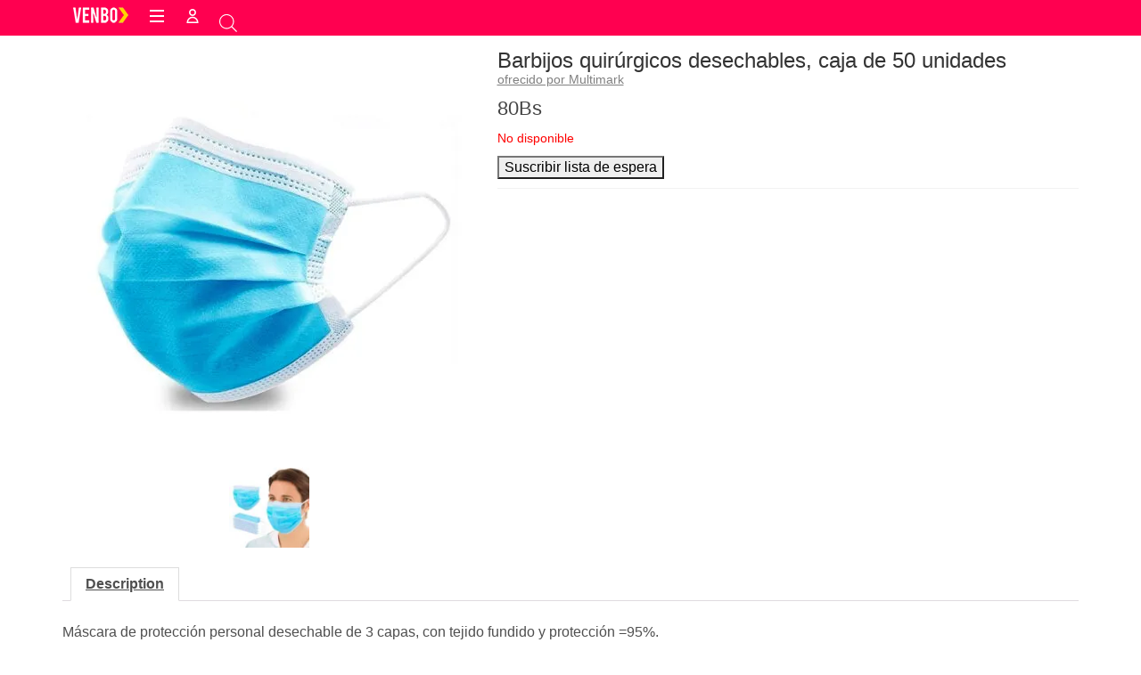

--- FILE ---
content_type: text/html; charset=UTF-8
request_url: https://venbo.shop/productos/barbijos-quirurgicos-desechables-caja-de-50-unidades/
body_size: 31612
content:
<!DOCTYPE html><html class="no-js" lang="es" itemscope="itemscope" itemtype="https://schema.org/WebPage"><head><meta charset="UTF-8"><meta name="viewport" content="width=device-width, initial-scale=1.0"><meta http-equiv="X-UA-Compatible" content="IE=edge"><title>Barbijos quirúrgicos desechables, caja de 50 unidades [Multimark] • Compra en VENBO.shop</title> <script type="text/javascript" src="[data-uri]" defer></script> <script type="text/javascript" src="[data-uri]" defer></script> <script src="[data-uri]" defer></script> <script src="[data-uri]" defer></script> <script src="[data-uri]" defer></script> <script src="[data-uri]" defer></script> <link rel="canonical" href="https://venbo.shop/productos/barbijos-quirurgicos-desechables-caja-de-50-unidades/" /><meta name="description" content="Máscara de protección personal desechable de 3 capas, con tejido fundido y protección =95%. Fabricado según normativas GB / T32610-2016 standard." /><meta name="theme-color" content="#ff0050" /><meta property="og:type" content="product" /><meta property="og:locale" content="es_ES" /><meta property="og:site_name" content="Compra en VENBO.shop" /><meta property="og:title" content="Barbijos quirúrgicos desechables, caja de 50 unidades [Multimark] • Compra en VENBO.shop" /><meta property="og:description" content="Máscara de protección personal desechable de 3 capas, con tejido fundido y protección =95%. Fabricado según normativas GB / T32610-2016 standard. Caja con 50 unidades." /><meta property="og:url" content="https://venbo.shop/productos/barbijos-quirurgicos-desechables-caja-de-50-unidades/" /><meta property="og:image" content="https://venbo.shop/wp-content/uploads/2021/02/barbijoquirurgico_2102_1.jpg" /><meta property="og:image:width" content="600" /><meta property="og:image:height" content="600" /><meta property="og:image" content="https://venbo.shop/wp-content/uploads/2021/02/barbijoquirurgico_2102_2.jpg" /><meta property="og:image:width" content="1000" /><meta property="og:image:height" content="1000" /><meta name="twitter:card" content="summary_large_image" /><meta name="twitter:site" content="@venboco" /><meta name="twitter:title" content="Barbijos quirúrgicos desechables, caja de 50 unidades [Multimark] • Compra en VENBO.shop" /><meta name="twitter:description" content="Máscara de protección personal desechable de 3 capas, con tejido fundido y protección =95%. Fabricado según normativas GB / T32610-2016 standard. Caja con 50 unidades." /><meta name="twitter:image" content="https://venbo.shop/wp-content/uploads/2021/02/barbijoquirurgico_2102_1.jpg" /><meta name="google-site-verification" content="X7taj9AfaMFl0ENrH9c3asdPx2GchSZF1wCzngAwHic" /> <script type="application/ld+json">{"@context":"https://schema.org","@graph":[{"@type":"WebSite","@id":"https://venbo.shop/#/schema/WebSite","url":"https://venbo.shop/","name":"Compra en VENBO.shop","alternateName":"VENBO","description":"Compras en línea seguras en Bolivia","inLanguage":"es","potentialAction":{"@type":"SearchAction","target":{"@type":"EntryPoint","urlTemplate":"https://venbo.shop/search/{search_term_string}/"},"query-input":"required name=search_term_string"},"publisher":{"@type":"Organization","@id":"https://venbo.shop/#/schema/Organization","name":"VENBO","url":"https://venbo.shop/","sameAs":["https://www.facebook.com/venboco/","https://twitter.com/venboco/","https://www.instagram.com/venboco/","https://linkedin.com/company/venboco/"],"logo":{"@type":"ImageObject","url":"https://venbo.shop/wp-content/uploads/2019/11/Logo_VenboMails_1911_1.png","contentUrl":"https://venbo.shop/wp-content/uploads/2019/11/Logo_VenboMails_1911_1.png","width":266,"height":80}}},{"@type":"WebPage","@id":"https://venbo.shop/productos/barbijos-quirurgicos-desechables-caja-de-50-unidades/","url":"https://venbo.shop/productos/barbijos-quirurgicos-desechables-caja-de-50-unidades/","name":"Barbijos quirúrgicos desechables, caja de 50 unidades [Multimark] • Compra en VENBO.shop","description":"Máscara de protección personal desechable de 3 capas, con tejido fundido y protección =95%. Fabricado según normativas GB / T32610-2016 standard.","inLanguage":"es","isPartOf":{"@id":"https://venbo.shop/#/schema/WebSite"},"breadcrumb":{"@type":"BreadcrumbList","@id":"https://venbo.shop/#/schema/BreadcrumbList","itemListElement":[{"@type":"ListItem","position":1,"item":"https://venbo.shop/","name":"Compra en VENBO.shop"},{"@type":"ListItem","position":2,"item":"https://venbo.shop/productos/","name":"Shop"},{"@type":"ListItem","position":3,"item":"https://venbo.shop/cat-producto/catdefault/","name":"0-Funciones especiales"},{"@type":"ListItem","position":4,"item":"https://venbo.shop/cat-producto/catdefault/logistica/","name":"Logística"},{"@type":"ListItem","position":5,"item":"https://venbo.shop/cat-producto/catdefault/logistica/localdelivery_scz/","name":"ENVÍO LOCAL SANTA CRUZ"},{"@type":"ListItem","position":6,"name":"Barbijos quirúrgicos desechables, caja de 50 unidades [Multimark]"}]},"potentialAction":{"@type":"ReadAction","target":"https://venbo.shop/productos/barbijos-quirurgicos-desechables-caja-de-50-unidades/"},"datePublished":"2021-02-02T17:38:19+00:00","dateModified":"2024-12-14T14:52:07+00:00"}]}</script> <link rel='dns-prefetch' href='//stats.wp.com' /><link rel='dns-prefetch' href='//www.googletagmanager.com' /><link rel="alternate" type="application/rss+xml" title="VENBO.shop &raquo; Feed" href="https://venbo.shop/feed/" /><link rel="alternate" type="application/rss+xml" title="VENBO.shop &raquo; Feed de los comentarios" href="https://venbo.shop/comments/feed/" /><link rel="alternate" type="application/rss+xml" title="VENBO.shop &raquo; Comentario Barbijos quirúrgicos desechables, caja de 50 unidades del feed" href="https://venbo.shop/productos/barbijos-quirurgicos-desechables-caja-de-50-unidades/feed/" /><style id="litespeed-ccss">:root{--wp-admin-theme-color:#3858e9;--wp-admin-theme-color--rgb:56,88,233;--wp-admin-theme-color-darker-10:#2145e6;--wp-admin-theme-color-darker-10--rgb:33,69,230;--wp-admin-theme-color-darker-20:#183ad6;--wp-admin-theme-color-darker-20--rgb:24,58,214;--wp-admin-border-width-focus:2px}:host,:root{--fa-font-brands:normal 400 1em/1 "Font Awesome 6 Brands"}:host,:root{--fa-font-regular:normal 400 1em/1 "Font Awesome 6 Free"}:host,:root{--fa-font-solid:normal 900 1em/1 "Font Awesome 6 Free"}.visuallyhidden{overflow:hidden;clip:rect(0 0 0 0);position:absolute;width:1px;height:1px;margin:-1px;padding:0;border:0}ul{box-sizing:border-box}.entry-content{counter-reset:footnotes}:root{--wp--preset--font-size--normal:16px;--wp--preset--font-size--huge:42px}.screen-reader-text{border:0;clip-path:inset(50%);height:1px;margin:-1px;overflow:hidden;padding:0;position:absolute;width:1px;word-wrap:normal!important}:root{--wp--preset--aspect-ratio--square:1;--wp--preset--aspect-ratio--4-3:4/3;--wp--preset--aspect-ratio--3-4:3/4;--wp--preset--aspect-ratio--3-2:3/2;--wp--preset--aspect-ratio--2-3:2/3;--wp--preset--aspect-ratio--16-9:16/9;--wp--preset--aspect-ratio--9-16:9/16;--wp--preset--color--black:#000;--wp--preset--color--cyan-bluish-gray:#abb8c3;--wp--preset--color--white:#fff;--wp--preset--color--pale-pink:#f78da7;--wp--preset--color--vivid-red:#cf2e2e;--wp--preset--color--luminous-vivid-orange:#ff6900;--wp--preset--color--luminous-vivid-amber:#fcb900;--wp--preset--color--light-green-cyan:#7bdcb5;--wp--preset--color--vivid-green-cyan:#00d084;--wp--preset--color--pale-cyan-blue:#8ed1fc;--wp--preset--color--vivid-cyan-blue:#0693e3;--wp--preset--color--vivid-purple:#9b51e0;--wp--preset--color--virtue-primary:#FF0050;--wp--preset--color--virtue-primary-light:#000000;--wp--preset--color--very-light-gray:#eee;--wp--preset--color--very-dark-gray:#444;--wp--preset--gradient--vivid-cyan-blue-to-vivid-purple:linear-gradient(135deg,rgba(6,147,227,1) 0%,rgb(155,81,224) 100%);--wp--preset--gradient--light-green-cyan-to-vivid-green-cyan:linear-gradient(135deg,rgb(122,220,180) 0%,rgb(0,208,130) 100%);--wp--preset--gradient--luminous-vivid-amber-to-luminous-vivid-orange:linear-gradient(135deg,rgba(252,185,0,1) 0%,rgba(255,105,0,1) 100%);--wp--preset--gradient--luminous-vivid-orange-to-vivid-red:linear-gradient(135deg,rgba(255,105,0,1) 0%,rgb(207,46,46) 100%);--wp--preset--gradient--very-light-gray-to-cyan-bluish-gray:linear-gradient(135deg,rgb(238,238,238) 0%,rgb(169,184,195) 100%);--wp--preset--gradient--cool-to-warm-spectrum:linear-gradient(135deg,rgb(74,234,220) 0%,rgb(151,120,209) 20%,rgb(207,42,186) 40%,rgb(238,44,130) 60%,rgb(251,105,98) 80%,rgb(254,248,76) 100%);--wp--preset--gradient--blush-light-purple:linear-gradient(135deg,rgb(255,206,236) 0%,rgb(152,150,240) 100%);--wp--preset--gradient--blush-bordeaux:linear-gradient(135deg,rgb(254,205,165) 0%,rgb(254,45,45) 50%,rgb(107,0,62) 100%);--wp--preset--gradient--luminous-dusk:linear-gradient(135deg,rgb(255,203,112) 0%,rgb(199,81,192) 50%,rgb(65,88,208) 100%);--wp--preset--gradient--pale-ocean:linear-gradient(135deg,rgb(255,245,203) 0%,rgb(182,227,212) 50%,rgb(51,167,181) 100%);--wp--preset--gradient--electric-grass:linear-gradient(135deg,rgb(202,248,128) 0%,rgb(113,206,126) 100%);--wp--preset--gradient--midnight:linear-gradient(135deg,rgb(2,3,129) 0%,rgb(40,116,252) 100%);--wp--preset--font-size--small:13px;--wp--preset--font-size--medium:20px;--wp--preset--font-size--large:36px;--wp--preset--font-size--x-large:42px;--wp--preset--spacing--20:0.44rem;--wp--preset--spacing--30:0.67rem;--wp--preset--spacing--40:1rem;--wp--preset--spacing--50:1.5rem;--wp--preset--spacing--60:2.25rem;--wp--preset--spacing--70:3.38rem;--wp--preset--spacing--80:5.06rem;--wp--preset--shadow--natural:6px 6px 9px rgba(0, 0, 0, 0.2);--wp--preset--shadow--deep:12px 12px 50px rgba(0, 0, 0, 0.4);--wp--preset--shadow--sharp:6px 6px 0px rgba(0, 0, 0, 0.2);--wp--preset--shadow--outlined:6px 6px 0px -3px rgba(255, 255, 255, 1), 6px 6px rgba(0, 0, 0, 1);--wp--preset--shadow--crisp:6px 6px 0px rgba(0, 0, 0, 1)}#woosasc_sharecart_popup ::-webkit-scrollbar{width:10px}#woosasc_sharecart_popup ::-webkit-scrollbar-track{background:#f1f1f1;border-radius:5px}#woosasc_sharecart_popup ::-webkit-scrollbar-thumb{background:#b5b5b5;width:10px;border-radius:5px}.woosasc_sharecart_popup_class{display:none;position:fixed;z-index:999999;padding-top:100px;left:0;top:0;width:100%;height:100%;overflow:auto;background-color:#000;background-color:rgb(0 0 0/.4)}.dgwt-wcas-search-wrapp{position:relative;line-height:100%;display:block;color:#444;min-width:230px;width:100%;text-align:left;margin:0 auto;-webkit-box-sizing:border-box;-moz-box-sizing:border-box;box-sizing:border-box}.dgwt-wcas-search-wrapp *{-webkit-box-sizing:border-box;-moz-box-sizing:border-box;box-sizing:border-box}.dgwt-wcas-search-form{margin:0;padding:0;width:100%}input[type=search].dgwt-wcas-search-input{-webkit-box-shadow:none;box-shadow:none;margin:0;-webkit-appearance:textfield;text-align:left}[type=search].dgwt-wcas-search-input::-ms-clear{display:none}[type=search].dgwt-wcas-search-input::-webkit-search-decoration{-webkit-appearance:none}[type=search].dgwt-wcas-search-input::-webkit-search-cancel-button{display:none}.dgwt-wcas-layout-icon .dgwt-wcas-icon-preloader,.dgwt-wcas-search-icon-arrow{display:none}.dgwt-wcas-ico-magnifier{bottom:0;left:0;margin:auto;position:absolute;right:0;top:0;height:65%;display:block}.dgwt-wcas-preloader{height:100%;position:absolute;right:0;top:0;width:40px;z-index:-1;background-repeat:no-repeat;background-position:right 15px center;background-size:auto 44%}.dgwt-wcas-voice-search{position:absolute;right:0;top:0;height:100%;width:40px;z-index:1;opacity:.5;align-items:center;justify-content:center;display:none}.dgwt-wcas-loader-circular{height:24px;width:24px;-webkit-animation:2s linear infinite rotate;-moz-animation:2s linear infinite rotate;animation:2s linear infinite rotate}.dgwt-wcas-loader-circular-path{fill:#fff0;stroke-linecap:round;stroke-width:4px;stroke-dasharray:1,200;stroke-dashoffset:0;-webkit-transform-origin:50% 50%;-moz-transform-origin:50% 50%;-ms-transform-origin:50% 50%;transform-origin:50% 50%;-webkit-animation:1s ease-in-out infinite dash;-moz-animation:1s ease-in-out infinite dash;animation:1s ease-in-out infinite dash;stroke:#ddd}@-webkit-keyframes rotate{100%{-webkit-transform:rotate(360deg);transform:rotate(360deg)}}@-moz-keyframes rotate{100%{-moz-transform:rotate(360deg);transform:rotate(360deg)}}@keyframes rotate{100%{-webkit-transform:rotate(360deg);-moz-transform:rotate(360deg);transform:rotate(360deg)}}@-webkit-keyframes dash{0%{stroke-dasharray:1,200;stroke-dashoffset:0}50%{stroke-dasharray:89,200;stroke-dashoffset:-35px}100%{stroke-dasharray:89,200;stroke-dashoffset:-124px}}@-moz-keyframes dash{0%{stroke-dasharray:1,200;stroke-dashoffset:0}50%{stroke-dasharray:89,200;stroke-dashoffset:-35px}100%{stroke-dasharray:89,200;stroke-dashoffset:-124px}}@keyframes dash{0%{stroke-dasharray:1,200;stroke-dashoffset:0}50%{stroke-dasharray:89,200;stroke-dashoffset:-35px}100%{stroke-dasharray:89,200;stroke-dashoffset:-124px}}.screen-reader-text{clip:rect(1px,1px,1px,1px);height:1px;overflow:hidden;position:absolute!important;width:1px}.dgwt-wcas-sf-wrapp:after,.dgwt-wcas-sf-wrapp:before{content:"";display:table}.dgwt-wcas-sf-wrapp:after{clear:both}.dgwt-wcas-sf-wrapp{zoom:1;width:100%;max-width:100vw;margin:0;position:relative;background:0 0}.dgwt-wcas-sf-wrapp input[type=search].dgwt-wcas-search-input{width:100%;height:40px;font-size:14px;line-height:100%;padding:10px 15px;margin:0;background:#fff;border:1px solid #ddd;border-radius:3px;-webkit-border-radius:3px;-webkit-appearance:none;box-sizing:border-box}.dgwt-wcas-sf-wrapp input[type=search].dgwt-wcas-search-input::-webkit-input-placeholder{color:#999;font-weight:400;font-style:italic;line-height:normal}.dgwt-wcas-sf-wrapp input[type=search].dgwt-wcas-search-input:-moz-placeholder{color:#999;font-weight:400;font-style:italic;line-height:normal}.dgwt-wcas-sf-wrapp input[type=search].dgwt-wcas-search-input::-moz-placeholder{color:#999;font-weight:400;font-style:italic;line-height:normal}.dgwt-wcas-sf-wrapp input[type=search].dgwt-wcas-search-input:-ms-input-placeholder{color:#999;font-weight:400;font-style:italic;line-height:normal}.dgwt-wcas-ico-magnifier,.dgwt-wcas-ico-magnifier-handler,html:not(.dgwt-wcas-overlay-mobile-on) .dgwt-wcas-search-wrapp.dgwt-wcas-layout-icon{max-width:20px}.dgwt-wcas-no-submit .dgwt-wcas-ico-magnifier{height:50%;margin:auto;max-height:20px;width:100%;max-width:20px;left:12px;right:auto;opacity:.5;fill:#444}.dgwt-wcas-no-submit .dgwt-wcas-sf-wrapp input[type=search].dgwt-wcas-search-input{padding:10px 15px 10px 40px}.dgwt-wcas-search-wrapp.dgwt-wcas-layout-icon{min-width:unset}.dgwt-wcas-icon-preloader{margin:auto;position:absolute;top:0;left:0;bottom:0;right:0}html:not(.dgwt-wcas-overlay-mobile-on) .dgwt-wcas-search-wrapp.dgwt-wcas-layout-icon .dgwt-wcas-search-form{opacity:0;display:none;position:absolute;left:0;top:calc(100% + 8px);min-width:500px;z-index:1000}.dgwt-wcas-search-icon{width:20px;height:auto;display:block}.dgwt-wcas-ico-magnifier-handler{margin-bottom:-.2em;width:100%}:root{--woocommerce:#7F54B3;--wc-green:#7ad03a;--wc-red:#a00;--wc-orange:#ffba00;--wc-blue:#2ea2cc;--wc-primary:#7F54B3;--wc-primary-text:white;--wc-secondary:#e9e6ed;--wc-secondary-text:#515151;--wc-highlight:#b3af54;--wc-highligh-text:white;--wc-content-bg:#fff;--wc-subtext:#767676}@-webkit-keyframes fontfix{0%,to{opacity:1}}header{display:block}.topbarmenu ul li div>a{display:inline-block}html{font-family:sans-serif;-webkit-text-size-adjust:100%;-ms-text-size-adjust:100%;font-size:62.5%}body{margin:0}h1{margin:.67em 0}svg:not(:root){overflow:hidden}button,input{margin:0}button{text-transform:none}button{-webkit-appearance:button}input[type=search]{-webkit-appearance:textfield}input[type=search]::-webkit-search-cancel-button,input[type=search]::-webkit-search-decoration{-webkit-appearance:none}input::-moz-focus-inner{border:0;padding:0}body,table{max-width:100%}table{border-collapse:collapse;border-spacing:0;background-color:#fff0}*,:after,:before,input[type=search]{-webkit-box-sizing:border-box;-moz-box-sizing:border-box;box-sizing:border-box}body{font-family:"Helvetica Neue",Helvetica,Arial,sans-serif;font-size:14px;line-height:1.42857143;color:#333;background-color:#fff;-webkit-animation-duration:.1s;-webkit-animation-name:fontfix;-webkit-animation-iteration-count:1;-webkit-animation-timing-function:linear;-webkit-animation-delay:.1s;overflow-x:hidden}button,input{line-height:inherit}button,input{font-family:inherit;font-size:inherit}button,input{background-image:none}a{color:#428bca;text-decoration:none}p{margin:0 0 10px}th{text-align:left}h1,h2{font-family:"Helvetica Neue",Helvetica,Arial,sans-serif;font-weight:500;line-height:1.1}h1,h2,ul{margin-top:10px;margin-bottom:10px}h1{font-size:36px}h2{font-size:30px}ul{margin-top:0}ul ul{margin-bottom:0}.container{margin-right:auto;margin-left:auto;padding-left:15px;padding-right:15px}.container:after,.container:before{content:" ";display:table}.container:after{clear:both}.row{margin-left:-15px;margin-right:-15px}.row:after,.row:before{content:" ";display:table}.row:after{clear:both}.col-md-12,.col-md-4,.col-md-5,.col-md-6,.col-md-7,.col-sm-6{position:relative;min-height:1px;padding-left:15px;padding-right:15px}@media (min-width:768px){.container{width:750px}.col-sm-6{float:left}.col-sm-6{width:50%}}@media (min-width:992px){.container{width:970px}.col-md-4,.col-md-5,.col-md-6,.col-md-7{float:left}.col-md-4{width:33.33%}.col-md-5{width:41.66666667%}.col-md-6{width:50%}.col-md-7{width:58.33333333%}.col-md-12{width:100%}}@media (min-width:1200px){.container{width:1170px}}label{margin-bottom:5px;font-weight:700}label{display:block}input[type=number]::-webkit-inner-spin-button,input[type=number]::-webkit-outer-spin-button{height:auto}.clearfix:after,.clearfix:before{content:" ";display:table}.clearfix:after{clear:both}@-ms-viewport{width:device-width}@media screen and (max-width:400px){@-ms-viewport{width:320px}}.screen-reader-text{clip:rect(1px,1px,1px,1px);position:absolute!important;height:1px;width:1px;overflow:hidden}#topbar-search ::-webkit-input-placeholder{color:#fff}#topbar-search :-moz-placeholder{color:#fff}#topbar-search ::-moz-placeholder{color:#fff;opacity:1}#topbar-search :-ms-input-placeholder{color:#fff}.topclass{background:#c72c00}.contentclass{background:#fff;padding-bottom:30px;padding-top:15px}.headerclass{background:#fff}.topbarmenu ul{margin:0;padding:0}.topbarmenu ul li{list-style:none;float:left;color:#fff;font-weight:400;font-size:12px;line-height:20px}.topbarmenu ul li a{color:#fff;display:block;padding:7px 10px;font-size:12px}.topbarmenu ul li .sf-dropdown-menu li a{color:#555;text-align:left;font-size:12px}.topbarmenu .sf-menu ul{z-index:1000!important}#logo{margin-left:5px;padding:10px 0}#logo a.brand{color:#c72c00;font-size:38px;line-height:normal}a:link,a:visited{text-decoration:none}ul{padding:0 0 0 20px}img{max-width:100%;height:auto;vertical-align:middle;border:0;-ms-interpolation-mode:bicubic}#kt-skip-link a{position:absolute;left:-10000px;top:auto;width:1px;height:1px;overflow:hidden}.entry-content table{width:100%;margin-bottom:10px}.entry-content table td,.entry-content table th,table td,table th{padding:10px}.sf-menu a{padding:10px 20px}.sf-menu ul{display:none}.sf-menu a{color:#444;text-align:center;font-weight:400;display:block;position:relative;text-decoration:none}.sf-menu,.sf-menu *{list-style:none}.sf-menu{line-height:1;margin:0;padding:0}.sf-menu ul{position:absolute;z-index:599;top:100%;left:0;background:#fff;border-bottom:0;margin:0;padding:0;width:200px;border-left:1px solid #f2f2f2;border-right:1px solid #f2f2f2;border-top:1px solid #f2f2f2;-webkit-box-shadow:2px 2px 5px 0 rgb(0 0 0/.1);box-shadow:2px 2px 5px 0 rgb(0 0 0/.1)}.sf-menu ul li{width:100%;padding:0;text-align:left;font-size:12px;border-bottom:1px solid #f2f2f2}.sf-menu li{float:left;position:relative;background:0 0;border-bottom:0;padding:0;line-height:normal}[class^=icon-]{font-family:"kt-font-awesome";speak:none;font-style:normal;font-weight:400;font-variant:normal;text-transform:none;line-height:1;-webkit-font-smoothing:antialiased;-moz-osx-font-smoothing:grayscale}[class^=icon-]:before{text-decoration:inherit;display:inline-block;speak:none}a [class^=icon-]{display:inline}.icon-arrow-left:before{content:""}.icon-shopping-cart:before{content:""}.entry-content li{margin-bottom:5px}.entry-content h2{margin-bottom:2%}.entry-content p{margin-bottom:16px}.product .product_title{clear:none;margin-top:0;padding:0}.product .product_image{border:0 solid #f4f4f4;border-color:rgb(0 0 0/.02);text-align:center}.product_price{padding:6px 0;font-size:24px}.pricebox .product_price{padding:8px 0;margin-bottom:0}.pricebox{border-top:1px solid #eee;border-bottom:1px solid #eee;border-color:rgb(0 0 0/.05);margin-bottom:10px}.woocommerce .quantity input.qty{float:left;-webkit-border-radius:0;-moz-border-radius:0;border-radius:0;height:40px}.woocommerce .quantity input.qty{width:40px;padding:0;text-align:center;border:1px solid #c6c6c6;box-shadow:inset 0 0 2px 0#f7f6f7;-webkit-box-shadow:inset 0 0 2px 0#f7f6f7;-moz-box-shadow:inset 0 0 2px 0#f7f6f7;font-weight:700}.product form.cart div.quantity{float:left;margin:0 10px 0 0;width:60px;position:relative;overflow:hidden;zoom:1}.product .kad_add_to_cart{font-size:20px;text-transform:uppercase;padding:8px 18px}.product .entry-summary .kad_add_to_cart{line-height:40px;padding:0 18px}.product_meta a{color:#777}.product .product_thumbnails{margin-top:10px;text-align:center}.product .woocommerce-tabs{clear:both;margin-top:40px}.product .product_meta .posted_in,.product .product_meta .tagged_as{display:block}.product .product_meta{margin-top:20px;padding-top:20px;font-size:11px;border-top:1px solid #eee;border-color:rgb(0 0 0/.05)}.cat_back_btn{text-align:right;font-size:11px;text-transform:uppercase}.cat_back_btn i{font-size:8px}.product_header{border-bottom:1px solid #eee;border-color:rgb(0 0 0/.05);margin-bottom:20px}.product-img-case{position:relative}div.product .woocommerce-tabs ul.tabs{list-style:none;padding:0 0 0 14px;margin:0 0 25px;overflow:hidden;position:relative}div.product .woocommerce-tabs ul.tabs li{border:1px solid #ddd;background:#f2f2f2;display:inline-block;position:relative;z-index:0;-webkit-border-top-left-radius:0;-webkit-border-top-right-radius:0;-moz-border-radius-topleft:0;-moz-border-radius-topright:0;border-top-left-radius:0;border-top-right-radius:0;margin:0-5px;padding:0 1em}div.product .woocommerce-tabs ul.tabs:before{position:absolute;content:" ";width:100%;bottom:0;left:0;border-bottom:1px solid #dfdbdf;z-index:1}.woocommerce-product-gallery{position:relative}.woocommerce-product-gallery img{margin:0}.woocommerce input.input-text{width:100%;padding:8px;height:auto;border:1px solid #999;-webkit-box-sizing:border-box;-moz-box-sizing:border-box;box-sizing:border-box;-webkit-border-radius:0;-moz-border-radius:0;border-radius:0}.button,.kad-btn{font-size:12px}.button,.kad-btn{padding:12px 18px;border:0;display:inline-block}.button,.kad-btn{background:#eee;color:#444}.kad-btn-primary{color:#fff;background:#c72c00}.wide #wrapper.container{width:100%!important;padding:0!important}.topbar-widget{color:#fff}.product_details .product_excerpt{display:none}button::-moz-focus-inner{padding:0;border:0}div.product div.images div.thumbnails:after,div.product form.cart:after{content:"";display:block;clear:both}div.product p.stock{font-size:.92em}div.product .woocommerce-tabs{clear:both}div.product .woocommerce-tabs ul.tabs li a{display:inline-block;padding:.5em 0;font-weight:700;color:#5e5e5e;text-shadow:0 1px 0 rgb(255 255 255/.8);text-decoration:none}div.product .woocommerce-tabs .panel{margin:0 0 2em;padding:0}div.product form.cart{margin-bottom:2em;position:relative}div.product form.cart .button{vertical-align:middle;float:left}#content .quantity input[type=number],.quantity input[type=number]{padding-right:1.2em}.woocommerce #reviews #comments h2{clear:none}.woocommerce table.shop_attributes{border:0;border-top:1px dotted rgb(0 0 0/.1);margin-bottom:1.618em;width:100%}.woocommerce table.shop_attributes td,.woocommerce table.shop_attributes th{border-top:0;border-bottom:1px dotted rgb(0 0 0/.1);margin:0;line-height:1.5em}.woocommerce table.shop_attributes th{width:150px;font-weight:700;padding:8px}.woocommerce table.shop_attributes td{font-style:italic;padding:0}@media (max-width:991px) and (min-width:768px){.kad-header-left:not(.col-md-12) #logo{max-width:70%}}@media (max-width:991px){body:after{content:"tablet"}body:after{display:none}}@media (max-width:767px){body:after{content:"phone";display:none}body{padding:0}#topbar .kad-topbar-left,#topbar .kad-topbar-left .topbarmenu{float:none}header #logo{text-align:center}.container{width:auto}.container{padding:0 20px}}@media (max-width:479px){body:after{content:"small-phone"}body:after{display:none}div.product .woocommerce-tabs ul.tabs li{font-size:11px;width:49%;text-align:center;padding:0;margin:0 0 5px}div.product .woocommerce-tabs ul.tabs li a{display:block}div.product .woocommerce-tabs ul.tabs{padding:0}}a,#logo a.brand{color:#2d5c88}.kad-btn-primary,.topclass{background:#2d5c88}.contentclass{background:#fff}.headerclass{background:#fff}h1,h2{color:#333}.sf-menu a{letter-spacing:normal}.product_meta a{color:#777}body,.product_price,.product_details>.product_excerpt{color:#444}.product .images{position:relative}.dgwt-wcas-ico-magnifier,.dgwt-wcas-ico-magnifier-handler{max-width:20px}.dgwt-wcas-search-wrapp .dgwt-wcas-sf-wrapp input[type=search].dgwt-wcas-search-input{background-color:#fff}#logo{padding-top:1px}#logo{padding-bottom:1px}#logo{margin-left:0}#logo{margin-right:0}.headerfont{font-family:Arial,Helvetica,sans-serif}.topbarmenu ul li{font-family:Arial,Helvetica,sans-serif}a,#logo a.brand{color:#FF0050}.kad-btn-primary,.topclass{background:#FF0050}input[type=number]::-webkit-inner-spin-button,input[type=number]::-webkit-outer-spin-button{-webkit-appearance:none;margin:0}input[type=number]{-moz-appearance:textfield}.quantity input::-webkit-outer-spin-button,.quantity input::-webkit-inner-spin-button{display:none}.contentclass{background:#FFF}.topclass{background:#FF0050}.headerclass{background:#FF0050}.entry-content p{margin-bottom:16px}.product .tagged_as{display:none!important}.product .posted_in{display:none!important}.su-members{visibility:hidden;display:none}.icon-arrow-left{display:none}.product .woocommerce-tabs{clear:both;margin-top:20px}.product .product_meta{margin-top:10px;padding-top:10px}div.product form.cart{margin-top:10px;margin-bottom:1em;position:relative}.kad-cart-total li a{padding-left:10px!important}.kad-cart-total li i{font-size:22px;position:relative;top:-1px;padding-left:20px}.kad-cart-total .woocommerce-Price-amount bdi{position:relative;top:-4px}.kad-cart-dash{display:none!important}.woocommerce-Reviews-title{display:none!important}.custommessages1{font-size:14px}.by-vendor-name-link{font-size:14px;color:gray;margin-bottom:10px}.topbarmenu>ul>li>a{padding-left:10px;padding-right:10px}.dgwt-wcas-search-icon{padding:0px!important}.dgwt-wcas-search-wrapp{padding-top:-15px;padding-left:10px;padding-right:0}.dgwt-wcas-ico-magnifier-handler path{fill:#fff;stroke-width:5em;font-weight:bolder}#logo a.brand,.logofont{display:none!important}.cat_back_btn{display:none!important}.product_header{border-bottom:0;margin-bottom:10px}.icon-shopping-cart{font-size:18px}.woocommerce-page #content div.product div.summary{width:100%}#product_wrapper .product a{text-decoration:none!important;font-weight:400}.input-text{padding-left:0px!important}.woocommerce form.cart button.button{color:#000;background-color:#F79E27;font-size:14px;text-transform:none;margin-left:-5px}div.product form.cart{margin-bottom:0}.single-product .product_title{font-size:24px!important;margin-bottom:0;line-height:22px}.woocommerce div.product p.price,.woocommerce #content div.product p.price,.woocommerce-page div.product p.price,.woocommerce-page #content div.product p.price{font-size:22px;font-weight:400;margin-top:15px;border:0}.pricebox{border-bottom:0;margin-bottom:-5px;border-top:0;margin-top:-10px}.product_price{padding-bottom:0}.topclass{position:fixed;z-index:1000;width:100%;height:40px;margin-top:-30px}.headerclass{margin-top:30px}#content a:link{text-decoration:underline}div#tab-description>h2{display:none!important}header #logo a.brand,.logofont{font-family:Arial,Helvetica,sans-serif;line-height:10px;font-weight:400;font-style:normal;font-size:10px}h1{font-family:Arial,Helvetica,sans-serif;line-height:38px;font-weight:400;font-style:normal;font-size:34px}h2{font-family:Arial,Helvetica,sans-serif;line-height:34px;font-weight:400;font-style:normal;font-size:30px}body{font-family:Arial,Helvetica,sans-serif;line-height:20px;font-weight:400;font-style:normal;color:#4f4f4f;font-size:16px}.topbarmenu .kad-cart-total li{display:none}.su-guests{margin-bottom:1.5em}.su-members{margin-bottom:1.5em;padding:1em;border-width:1px 0;border-style:solid;text-align:center}.su-members a{text-decoration:underline;color:inherit}</style><link rel="preload" data-asynced="1" data-optimized="2" as="style" onload="this.onload=null;this.rel='stylesheet'" href="https://venbo.shop/wp-content/litespeed/css/658d74ed0fd3af7fc76d069d5874656c.css?ver=9dc28" /><script src="[data-uri]" defer></script> <script type="text/template" id="tmpl-variation-template"><div class="woocommerce-variation-description">{{{ data.variation.variation_description }}}</div>
	<div class="woocommerce-variation-price">{{{ data.variation.price_html }}}</div>
	<div class="woocommerce-variation-availability">{{{ data.variation.availability_html }}}</div></script> <script type="text/template" id="tmpl-unavailable-variation-template"><p>Sorry, this product is unavailable. Please choose a different combination.</p></script> <script type="text/javascript" id="br_labels_timers-js-extra" src="[data-uri]" defer></script> <script type="text/javascript" id="wp-util-js-extra" src="[data-uri]" defer></script> <script type="text/javascript" id="wc-add-to-cart-js-extra" src="[data-uri]" defer></script> <script type="text/javascript" id="wc-single-product-js-extra" src="[data-uri]" defer></script> <script type="text/javascript" id="woocommerce-js-extra" src="[data-uri]" defer></script> <script type="text/javascript" id="woo-conditional-payments-js-js-extra" src="[data-uri]" defer></script> <script type="text/javascript" id="WOOSASC_admin_script-js-extra" src="[data-uri]" defer></script> <script type="text/javascript" src="https://stats.wp.com/s-202603.js" id="woocommerce-analytics-js" defer="defer" data-wp-strategy="defer"></script> <!--[if lt IE 9]> <script type="text/javascript" src="https://venbo.shop/wp-content/themes/virtue/assets/js/vendor/respond.min.js" id="virtue-respond-js"></script> <![endif]--> <script type="text/javascript" src="https://www.googletagmanager.com/gtag/js?id=G-BE4237K2VF" id="google_gtagjs-js" defer data-deferred="1"></script> <script type="text/javascript" id="google_gtagjs-js-after" src="[data-uri]" defer></script> <link rel="https://api.w.org/" href="https://venbo.shop/wp-json/" /><link rel="alternate" title="JSON" type="application/json" href="https://venbo.shop/wp-json/wp/v2/product/68650" /><link rel="EditURI" type="application/rsd+xml" title="RSD" href="https://venbo.shop/xmlrpc.php?rsd" /><link rel="alternate" title="oEmbed (JSON)" type="application/json+oembed" href="https://venbo.shop/wp-json/oembed/1.0/embed?url=https%3A%2F%2Fvenbo.shop%2Fproductos%2Fbarbijos-quirurgicos-desechables-caja-de-50-unidades%2F" /><link rel="alternate" title="oEmbed (XML)" type="text/xml+oembed" href="https://venbo.shop/wp-json/oembed/1.0/embed?url=https%3A%2F%2Fvenbo.shop%2Fproductos%2Fbarbijos-quirurgicos-desechables-caja-de-50-unidades%2F&#038;format=xml" /><meta name="generator" content="Site Kit by Google 1.170.0" />
<noscript><style>.woocommerce-product-gallery{ opacity: 1 !important; }</style></noscript><link rel="icon" href="https://venbo.shop/wp-content/uploads/2021/12/favicon256_2112_3-62x62.jpg" sizes="32x32" /><link rel="icon" href="https://venbo.shop/wp-content/uploads/2021/12/favicon256_2112_3.jpg" sizes="192x192" /><link rel="apple-touch-icon" href="https://venbo.shop/wp-content/uploads/2021/12/favicon256_2112_3.jpg" /><meta name="msapplication-TileImage" content="https://venbo.shop/wp-content/uploads/2021/12/favicon256_2112_3.jpg" /></head><body class="wp-singular product-template-default single single-product postid-68650 wp-embed-responsive wp-theme-virtue wp-child-theme-virtue_child theme-virtue woocommerce woocommerce-page woocommerce-no-js wide barbijos-quirurgicos-desechables-caja-de-50-unidades"><div id="kt-skip-link"><a href="#content">Skip to Main Content</a></div><div id="wrapper" class="container"><header class="banner headerclass" itemscope itemtype="https://schema.org/WPHeader"><div id="topbar" class="topclass"><div class="container"><div class="row"><div class="col-md-6 col-sm-6 kad-topbar-left"><div class="topbarmenu clearfix"><ul id="menu-secondarymenu1" class="sf-menu"><li  class=" menu-item-61748"><a href="https://venbo.shop"><span><img data-lazyloaded="1" src="[data-uri]" width="66" height="20" data-src="https://venbo.shop/wp-content/uploads/2020/01/venbo_logo_2001_4.png.webp" class="_mi _image" alt="Barbijos quirúrgicos desechables, caja de 50 unidades" aria-hidden="true" style="vertical-align:top;" decoding="async" data-srcset="https://venbo.shop/wp-content/uploads/2020/01/venbo_logo_2001_4.png.webp 66w, https://venbo.shop/wp-content/uploads/2020/01/venbo_logo_2001_4-62x20.png.webp 62w, https://venbo.shop/wp-content/uploads/2020/01/venbo_logo_2001_4-64x19.png.webp 64w" data-sizes="(max-width: 66px) 100vw, 66px" title="Barbijos quirúrgicos desechables, caja de 50 unidades" /><noscript><img width="66" height="20" src="https://venbo.shop/wp-content/uploads/2020/01/venbo_logo_2001_4.png.webp" class="_mi _image" alt="Barbijos quirúrgicos desechables, caja de 50 unidades" aria-hidden="true" style="vertical-align:top;" decoding="async" srcset="https://venbo.shop/wp-content/uploads/2020/01/venbo_logo_2001_4.png.webp 66w, https://venbo.shop/wp-content/uploads/2020/01/venbo_logo_2001_4-62x20.png.webp 62w, https://venbo.shop/wp-content/uploads/2020/01/venbo_logo_2001_4-64x19.png.webp 64w" sizes="(max-width: 66px) 100vw, 66px" title="Barbijos quirúrgicos desechables, caja de 50 unidades" /></noscript><span class="visuallyhidden">Inicio</span></span></a></li><li  class=" sf-dropdown menu-item-81865"><a href="#"><span><img data-lazyloaded="1" src="[data-uri]" width="20" height="20" data-src="https://venbo.shop/wp-content/uploads/2021/01/ico_menu20_2101_1.png.webp" class="_mi _image" alt="Barbijos quirúrgicos desechables, caja de 50 unidades" aria-hidden="true" decoding="async" title="Barbijos quirúrgicos desechables, caja de 50 unidades" /><noscript><img width="20" height="20" src="https://venbo.shop/wp-content/uploads/2021/01/ico_menu20_2101_1.png.webp" class="_mi _image" alt="Barbijos quirúrgicos desechables, caja de 50 unidades" aria-hidden="true" decoding="async" title="Barbijos quirúrgicos desechables, caja de 50 unidades" /></noscript><span class="visuallyhidden">Menú</span></span></a><ul class="sub-menu sf-dropdown-menu dropdown"><li  class=" menu-item-59922"><a href="https://venbo.shop/categorias/"><span>VER CATEGORÍAS</span></a></li><li  class=" menu-item-61753"><a href="https://venbo.shop/novedades/"><span>Novedades</span></a></li><li  class=" menu-item-67756"><a href="https://venbo.shop/?page_id=52887"><span>Productos en oferta</span></a></li><li  class=" menu-item-66347"><a href="https://venbo.shop/?page_id=58362"><span>Productos con envío gratis</span></a></li><li  class=" menu-item-83073"><a href="https://venbo.shop/?page_id=83072"><span>Oportunidades</span></a></li><li  class=" menu-item-61751"><a href="https://venbo.shop/ayuda/"><span>Ayuda</span></a></li></ul></li><li  class=" sf-dropdown menu-item-81868"><a href="#"><span><img data-lazyloaded="1" src="[data-uri]" width="20" height="20" data-src="https://venbo.shop/wp-content/uploads/2021/01/ico_user20_2101_2.png.webp" class="_mi _image" alt="Barbijos quirúrgicos desechables, caja de 50 unidades" aria-hidden="true" decoding="async" title="Barbijos quirúrgicos desechables, caja de 50 unidades" /><noscript><img width="20" height="20" src="https://venbo.shop/wp-content/uploads/2021/01/ico_user20_2101_2.png.webp" class="_mi _image" alt="Barbijos quirúrgicos desechables, caja de 50 unidades" aria-hidden="true" decoding="async" title="Barbijos quirúrgicos desechables, caja de 50 unidades" /></noscript><span class="visuallyhidden">Login</span></span></a><ul class="sub-menu sf-dropdown-menu dropdown"><li  class=" menu-item-65192"><a href="https://venbo.shop/wp-login.php?redirect_to=https://venbo.shop/"><span>Identificarse</span></a></li><li  class=" menu-item-65193"><a href="https://venbo.shop/wp-login.php?redirect_to=https://venbo.shop/vindex"><span>Acceso vendedores</span></a></li></ul></li><li  class=" menu-item-64475"><div  class="dgwt-wcas-search-wrapp dgwt-wcas-no-submit woocommerce dgwt-wcas-style-solaris js-dgwt-wcas-layout-icon dgwt-wcas-layout-icon js-dgwt-wcas-mobile-overlay-enabled">
<svg class="dgwt-wcas-loader-circular dgwt-wcas-icon-preloader" viewBox="25 25 50 50">
<circle class="dgwt-wcas-loader-circular-path" cx="50" cy="50" r="20" fill="none"
stroke-miterlimit="10"/>
</svg>
<a href="#"  class="dgwt-wcas-search-icon js-dgwt-wcas-search-icon-handler" aria-label="Abrir la barra de búsqueda">				<svg
class="dgwt-wcas-ico-magnifier-handler" xmlns="http://www.w3.org/2000/svg"
xmlns:xlink="http://www.w3.org/1999/xlink" x="0px" y="0px"
viewBox="0 0 51.539 51.361" xml:space="preserve">
<path 						d="M51.539,49.356L37.247,35.065c3.273-3.74,5.272-8.623,5.272-13.983c0-11.742-9.518-21.26-21.26-21.26 S0,9.339,0,21.082s9.518,21.26,21.26,21.26c5.361,0,10.244-1.999,13.983-5.272l14.292,14.292L51.539,49.356z M2.835,21.082 c0-10.176,8.249-18.425,18.425-18.425s18.425,8.249,18.425,18.425S31.436,39.507,21.26,39.507S2.835,31.258,2.835,21.082z"/>
</svg>
</a><div class="dgwt-wcas-search-icon-arrow"></div><form class="dgwt-wcas-search-form" role="search" action="https://venbo.shop/" method="get"><div class="dgwt-wcas-sf-wrapp">
<svg
class="dgwt-wcas-ico-magnifier" xmlns="http://www.w3.org/2000/svg"
xmlns:xlink="http://www.w3.org/1999/xlink" x="0px" y="0px"
viewBox="0 0 51.539 51.361" xml:space="preserve">
<path 						d="M51.539,49.356L37.247,35.065c3.273-3.74,5.272-8.623,5.272-13.983c0-11.742-9.518-21.26-21.26-21.26 S0,9.339,0,21.082s9.518,21.26,21.26,21.26c5.361,0,10.244-1.999,13.983-5.272l14.292,14.292L51.539,49.356z M2.835,21.082 c0-10.176,8.249-18.425,18.425-18.425s18.425,8.249,18.425,18.425S31.436,39.507,21.26,39.507S2.835,31.258,2.835,21.082z"/>
</svg>
<label class="screen-reader-text"
for="dgwt-wcas-search-input-1">
Búsqueda de productos			</label><input
id="dgwt-wcas-search-input-1"
type="search"
class="dgwt-wcas-search-input"
name="s"
value=""
placeholder="¿Qué necesitas?"
autocomplete="off"
/><div class="dgwt-wcas-preloader"></div><div class="dgwt-wcas-voice-search"></div>
<input type="hidden" name="post_type" value="product"/>
<input type="hidden" name="dgwt_wcas" value="1"/></div></form></div></li></ul><ul class="kad-cart-total"><li>
<a class="cart-contents" href="https://venbo.shop/carrito/" title="Ver carrito compra">
<i class="icon-shopping-cart" style="padding-right:5px;"></i>
Su carrito									<span class="kad-cart-dash">-</span>
<span class="woocommerce-Price-amount amount"><bdi>0<span class="woocommerce-Price-currencySymbol">Bs</span></bdi></span>								</a></li></ul></div></div><div class="col-md-6 col-sm-6 kad-topbar-right"><div id="topbar-search" class="topbar-widget"></div></div></div></div></div><div class="container"><div class="row"><div class="col-md-4 clearfix kad-header-left"><div id="logo" class="logocase">
<a class="brand logofont" href="https://venbo.shop/">
VENBO.shop					</a></div></div></div></div></header><div class="wrap contentclass" role="document"><div id="content" class="container"><div class="row"><div class="main col-md-12" role="main"><div class="product_header clearfix"><div class="cat_back_btn headerfont"><i class="icon-arrow-left"></i> Volver a <a href="https://venbo.shop/cat-producto/catdefault/logistica/localdelivery_scz/">ENVÍO LOCAL SANTA CRUZ</a></div></div><div class="woocommerce-notices-wrapper"></div><div id="product-68650" class="product type-product post-68650 status-publish first outofstock product_cat-bioseguridad-barbijos product_cat-bioseguridad product_cat-localdelivery_scz product_tag-blancoylimpio product_tag-multimark has-post-thumbnail taxable shipping-taxable purchasable product-type-simple"><div class="row"><div class="col-md-5 product-img-case"><div class="woocommerce-product-gallery woocommerce-product-gallery--with-images woocommerce-product-gallery--columns-5 images kad-light-gallery" data-columns="5"><div class="woocommerce-product-gallery__wrapper woo_product_slider_disabled woo_product_zoom_disabled"><div class="product_image"><div data-thumb="https://venbo.shop/wp-content/uploads/2021/02/barbijoquirurgico_2102_1-100x100.jpg.webp" class="woocommerce-product-gallery__image"><a href="https://venbo.shop/wp-content/uploads/2021/02/barbijoquirurgico_2102_1.jpg" title="Bioseguridad"><img src="https://venbo.shop/wp-content/uploads/2021/02/barbijoquirurgico_2102_1-458x458.jpg.webp" width="458" height="458" srcset="https://venbo.shop/wp-content/uploads/2021/02/barbijoquirurgico_2102_1-458x458.jpg.webp 458w, https://venbo.shop/wp-content/uploads/2021/02/barbijoquirurgico_2102_1-300x300.jpg.webp 300w, https://venbo.shop/wp-content/uploads/2021/02/barbijoquirurgico_2102_1-150x150.jpg.webp 150w, https://venbo.shop/wp-content/uploads/2021/02/barbijoquirurgico_2102_1-62x62.jpg.webp 62w, https://venbo.shop/wp-content/uploads/2021/02/barbijoquirurgico_2102_1-120x120.jpg.webp 120w, https://venbo.shop/wp-content/uploads/2021/02/barbijoquirurgico_2102_1-100x100.jpg.webp 100w, https://venbo.shop/wp-content/uploads/2021/02/barbijoquirurgico_2102_1-64x64.jpg.webp 64w, https://venbo.shop/wp-content/uploads/2021/02/barbijoquirurgico_2102_1-536x536.jpg.webp 536w, https://venbo.shop/wp-content/uploads/2021/02/barbijoquirurgico_2102_1-268x268.jpg.webp 268w, https://venbo.shop/wp-content/uploads/2021/02/barbijoquirurgico_2102_1-540x540.jpg.webp 540w, https://venbo.shop/wp-content/uploads/2021/02/barbijoquirurgico_2102_1-270x270.jpg.webp 270w, https://venbo.shop/wp-content/uploads/2021/02/barbijoquirurgico_2102_1.jpg.webp 600w" sizes="(max-width: 458px) 100vw, 458px" class="attachment-shop_single shop_single wp-post-image" alt="Bioseguridad" title="Bioseguridad" data-caption="Bioseguridad" data-src="https://venbo.shop/wp-content/uploads/2021/02/barbijoquirurgico_2102_1.jpg.webp" data-large_image="https://venbo.shop/wp-content/uploads/2021/02/barbijoquirurgico_2102_1.jpg" data-large_image_width="600" data-large_image_height="600" ></a></div></div><div class="product_thumbnails thumbnails"><div data-thumb="https://venbo.shop/wp-content/uploads/2021/02/barbijoquirurgico_2102_2-100x100.jpg.webp" class="woocommerce-product-gallery__image"><a href="https://venbo.shop/wp-content/uploads/2021/02/barbijoquirurgico_2102_2.jpg" data-rel="lightbox[product-gallery]" title="barbijoquirurgico_2102_2"><img width="100" height="100" src="https://venbo.shop/wp-content/uploads/2021/02/barbijoquirurgico_2102_2-100x100.jpg.webp" class="attachment-shop_thumbnail size-shop_thumbnail" alt="Barbijos quirúrgicos desechables, caja de 50 unidades" title="Barbijos quirúrgicos desechables, caja de 50 unidades" data-caption="" data-src="https://venbo.shop/wp-content/uploads/2021/02/barbijoquirurgico_2102_2.jpg.webp" data-large_image="https://venbo.shop/wp-content/uploads/2021/02/barbijoquirurgico_2102_2.jpg" data-large_image_width="1000" data-large_image_height="1000" decoding="async" srcset="https://venbo.shop/wp-content/uploads/2021/02/barbijoquirurgico_2102_2-100x100.jpg.webp 100w, https://venbo.shop/wp-content/uploads/2021/02/barbijoquirurgico_2102_2-300x300.jpg.webp 300w, https://venbo.shop/wp-content/uploads/2021/02/barbijoquirurgico_2102_2-150x150.jpg.webp 150w, https://venbo.shop/wp-content/uploads/2021/02/barbijoquirurgico_2102_2-768x768.jpg.webp 768w, https://venbo.shop/wp-content/uploads/2021/02/barbijoquirurgico_2102_2-62x62.jpg.webp 62w, https://venbo.shop/wp-content/uploads/2021/02/barbijoquirurgico_2102_2-120x120.jpg.webp 120w, https://venbo.shop/wp-content/uploads/2021/02/barbijoquirurgico_2102_2-64x64.jpg.webp 64w, https://venbo.shop/wp-content/uploads/2021/02/barbijoquirurgico_2102_2-916x916.jpg.webp 916w, https://venbo.shop/wp-content/uploads/2021/02/barbijoquirurgico_2102_2-458x458.jpg.webp 458w, https://venbo.shop/wp-content/uploads/2021/02/barbijoquirurgico_2102_2.jpg.webp 1000w" sizes="(max-width: 100px) 100vw, 100px" /></a></div></div></div></div></div><div class="col-md-7 product-summary-case"><div class="summary entry-summary"><h1 class="product_title entry-title">Barbijos quirúrgicos desechables, caja de 50 unidades</h1>
<span class="by-vendor-name">
<a class="by-vendor-name-link" href="https://venbo.shop/vendedor/multimark/">
ofrecido por Multimark    </a>
</span><div class="pricebox"><p class="product_price price headerfont"><span class="woocommerce-Price-amount amount"><bdi>80<span class="woocommerce-Price-currencySymbol">Bs</span></bdi></span></p></div><div class='br_timer_hook'><div class='br_timer_container'></div></div><p class="stock out-of-stock"><p class="custommessages1"><span style="color: red">No disponible</span></p></p>
<input type="submit" data-security="8e7d8c38f7"
data-variation_id=""
data-product_id="68650"
class="cwg_popup_submit "
value="Suscribir lista de espera" /><div class="product_meta">
<span class="posted_in">Categories: <a href="https://venbo.shop/cat-producto/bioseguridad/bioseguridad-barbijos/" rel="tag">Barbijos y protectores</a>, <a href="https://venbo.shop/cat-producto/bioseguridad/" rel="tag">Bioseguridad</a>, <a href="https://venbo.shop/cat-producto/catdefault/logistica/localdelivery_scz/" rel="tag">ENVÍO LOCAL SANTA CRUZ</a></span>
<span class="tagged_as">Tags: <a href="https://venbo.shop/product-tag/blancoylimpio/" rel="tag">Blanco y Limpio</a>, <a href="https://venbo.shop/product-tag/multimark/" rel="tag">Multimark</a></span></div><div class="wc-prl-ajax-placeholder" id="woocommerce_single_product_summary" data-env="{&quot;product&quot;:68650}"></div></div></div></div><div class="wc-prl-ajax-placeholder" id="woocommerce_after_single_product_summary" data-env="{&quot;product&quot;:68650}"></div><div class="woocommerce-tabs wc-tabs-wrapper"><ul class="tabs wc-tabs" role="tablist"><li class="description_tab" id="tab-title-description" role="tab" aria-controls="tab-description">
<a href="#tab-description">
Description					</a></li></ul><div class="woocommerce-Tabs-panel woocommerce-Tabs-panel--description panel entry-content wc-tab" id="tab-description" role="tabpanel" aria-labelledby="tab-title-description"><h2>Description</h2><p>Máscara de protección personal desechable de 3 capas, con tejido fundido y protección =95%.</p><p>Fabricado según normativas GB / T32610-2016 standard. Caja con 50 unidades.</p><h2>Additional information</h2><table class="woocommerce-product-attributes shop_attributes"><tr class="woocommerce-product-attributes-item woocommerce-product-attributes-item--weight"><th class="woocommerce-product-attributes-item__label">Weight</th><td class="woocommerce-product-attributes-item__value">0,15 kg</td></tr><tr class="woocommerce-product-attributes-item woocommerce-product-attributes-item--dimensions"><th class="woocommerce-product-attributes-item__label">Dimensions</th><td class="woocommerce-product-attributes-item__value">17,5 &times; 9,5 cm</td></tr></table></div></div><hr><h3>Rese&ntilde;as</h3><div id="reviews" class="woocommerce-Reviews"><div id="comments"><h2 class="woocommerce-Reviews-title">
Reviews</h2><p class="woocommerce-noreviews">There are no reviews yet.</p></div><p class="woocommerce-verification-required">Only logged in customers who have purchased this product may leave a review.</p><div class="clear"></div></div><hr></div><div class="wc-prl-ajax-placeholder" id="woocommerce_after_single_product" data-env="{&quot;product&quot;:68650}"></div><hr><h2>M&aacute;s productos del mismo vendedor</h2>Ver todo de            <span class="by-vendor-name">
<a href="https://venbo.shop/vendedor/multimark/" style="color: #808080;"> Multimark</a>
</span>
<br>
<br><div class="woocommerce columns-6 "></div></div></div></div></div><footer id="containerfooter" class="footerclass" itemscope itemtype="https://schema.org/WPFooter"><div class="container"><div class="row"><div class="col-md-4 footercol1"><div class="widget-1 widget-first footer-widget"><aside id="text-14" class="widget widget_text"><h3>VENBO.shop</h3><div class="textwidget"><p>2011-2026<br />
c/Antofagasta nº 1030<br />
Zona &#8220;Urkupiña&#8221;, El Alto (LPZ)<br />
NIT: 394322020</p><p><a href="https://venbo.co/link/aboutus" target="_blank" rel="noopener">Quiénes somos</a><br />
<a href="https://venbo.shop/condiciones/" target="_blank" rel="noopener">Condiciones</a> | <a href="https://venbo.co/privacidad/" target="_blank" rel="noopener">Privacidad</a> | <a href="https://venbo.co/link/cookies" target="_blank" rel="noopener">Cookies</a><br />
<a href="https://venbo.co/link/webstatus" target="_blank" rel="noopener">Estado de servicios</a> | <a href="https://venbo.co/link/webreport" target="_blank" rel="noopener">Incidencias</a></p></div></aside></div></div><div class="col-md-4 footercol2"><div class="widget-1 widget-first footer-widget"><aside id="text-19" class="widget widget_text"><h3>Nuestros servicios</h3><div class="textwidget"><p><a href="https://venbo.co/link/mpshipping">Logística de envío y cobertura</a><br />
<a href="https://venbo.shop/ventajas-del-programa-venbo-marcas/">Certificación de productos originales</a><br />
<a href="https://venbo.shop/servicio-de-constitucion-de-empresa/">Constitución de empresas</a><br />
<a href="https://venbo.shop/servicio-de-emision-automatizada-de-facturas/">Facturación automatizada</a><br />
<a href="https://venbo.shop/campanas-de-pago-en-redes-sociales-y-buscadores/">Promoción y difusión</a></p></div></aside></div></div><div class="col-md-4 footercol3"><div class="widget-1 widget-first footer-widget"><aside id="text-20" class="widget widget_text"><h3>Ayuda a usuarios y clientes</h3><div class="textwidget"><p><a href="https://venbo.co/link/mpvideo" target="_blank" rel="noopener">Cómo comprar en VENBO.shop</a><br />
<a href="https://venbo.shop/es-seguro-comprar-en-esta-web/">Seguridad y confianza</a><br />
<a href="https://venbo.shop/metodos-de-pago-disponibles/">Métodos de pago</a><br />
<a href="https://venbo.shop/canjear-cupones-de-descuento/">Canjear cupones de descuento</a><br />
<a href="https://venbo.shop/como-tramitar-una-devolucion/">Reclamos y devoluciones</a></p></div></aside></div></div></div><div class="footercredits clearfix"><p></p></div></div></footer></div> <script src="[data-uri]" defer></script><script type="speculationrules">{"prefetch":[{"source":"document","where":{"and":[{"href_matches":"\/*"},{"not":{"href_matches":["\/wp-*.php","\/wp-admin\/*","\/wp-content\/uploads\/*","\/wp-content\/*","\/wp-content\/plugins\/*","\/wp-content\/themes\/virtue_child\/*","\/wp-content\/themes\/virtue\/*","\/*\\?(.+)"]}},{"not":{"selector_matches":"a[rel~=\"nofollow\"]"}},{"not":{"selector_matches":".no-prefetch, .no-prefetch a"}}]},"eagerness":"conservative"}]}</script> <div id="wc-prl-recommendations-tracking-data" data-product-id="68650" class="wc-prl-cat-1030-1029-1118 wc-prl-tag-1271-1426"></div><div id="woosasc_sharecart_popup" class="woosasc_sharecart_popup_class"></div> <script type="application/ld+json">{"@context":"https:\/\/schema.org\/","@type":"Product","@id":"https:\/\/venbo.shop\/productos\/barbijos-quirurgicos-desechables-caja-de-50-unidades\/#product","name":"Barbijos quir\u00fargicos desechables, caja de 50 unidades","url":"https:\/\/venbo.shop\/productos\/barbijos-quirurgicos-desechables-caja-de-50-unidades\/","description":"M\u00e1scara de protecci\u00f3n personal desechable de 3 capas, con tejido fundido y protecci\u00f3n =95%.\r\n\r\nFabricado seg\u00fan normativas GB \/ T32610-2016 standard. Caja con 50 unidades.","image":"https:\/\/venbo.shop\/wp-content\/uploads\/2021\/02\/barbijoquirurgico_2102_1.jpg","sku":68650,"offers":[{"@type":"Offer","price":"80.00","priceValidUntil":"2027-12-31","priceSpecification":{"price":"80.00","priceCurrency":"BOB","valueAddedTaxIncluded":"true"},"priceCurrency":"BOB","availability":"http:\/\/schema.org\/OutOfStock","url":"https:\/\/venbo.shop\/productos\/barbijos-quirurgicos-desechables-caja-de-50-unidades\/","seller":{"@type":"Organization","name":"VENBO.shop","url":"https:\/\/venbo.shop"}}]}</script> <script type='text/javascript' src="[data-uri]" defer></script> <script type="text/javascript" id="wc-add-to-cart-variation-js-extra" src="[data-uri]" defer></script> <script type="text/javascript" id="jquery-ui-datepicker-js-after" src="[data-uri]" defer></script> <script type="text/javascript" id="woocommerce-addons-validation-js-extra" src="[data-uri]" defer></script> <script type="text/javascript" id="woocommerce-addons-js-extra" src="[data-uri]" defer></script> <script type="text/javascript" id="geoip-detect-js-js-extra" src="[data-uri]" defer></script> <script type="text/javascript" id="wc-order-attribution-js-extra" src="[data-uri]" defer></script> <script type="text/javascript" id="wc-prl-main-js-extra" src="[data-uri]" defer></script> <script type="text/javascript" id="wcipi_setting_intlTelInputMainJs-js-extra" src="[data-uri]" defer></script> <script type="text/javascript" id="thickbox-js-extra" src="[data-uri]" defer></script> <script type="text/javascript" id="product-vendors-js-extra" src="[data-uri]" defer></script> <script type="text/javascript" id="yith-wpv-prettyPhoto-init-js-extra" src="[data-uri]" defer></script> <script type="text/javascript" id="automatewoo-presubmit-js-extra" src="[data-uri]" defer></script> <script type="text/javascript" id="virtue-lightbox-init-js-extra" src="[data-uri]" defer></script> <script type="text/javascript" id="jetpack-stats-js-before">/*  */
_stq = window._stq || [];
_stq.push([ "view", JSON.parse("{\"v\":\"ext\",\"blog\":\"46216212\",\"post\":\"68650\",\"tz\":\"-4\",\"srv\":\"venbo.shop\",\"j\":\"1:15.3.1\"}") ]);
_stq.push([ "clickTrackerInit", "46216212", "68650" ]);
/*  */</script> <script type="text/javascript" src="https://stats.wp.com/e-202603.js" id="jetpack-stats-js" defer="defer" data-wp-strategy="defer"></script> <script type="text/javascript" id="cwginstock_js-js-extra">/*  */
var cwginstock = {"ajax_url":"https:\/\/venbo.shop\/wp-admin\/admin-ajax.php","default_ajax_url":"https:\/\/venbo.shop\/wp-admin\/admin-ajax.php","security":"29f3b35a75","user_id":"0","security_error":"Algo sali\u00f3 mal, por favor int\u00e9ntalo m\u00e1s tarde.","empty_name":"El campo del nombre no puede estar vac\u00edo.","empty_quantity":"La cantidad no puede estar vac\u00eda","empty_email":"El campo de correo electr\u00f3nico no puede estar vac\u00edo.","invalid_email":"Introduce un correo electr\u00f3nico v\u00e1lido","is_popup":"yes","phone_field":"2","phone_field_error":["Please enter valid Phone Number","Please enter valid Phone Number","Phone Number too short","Phone Number too long","Please enter valid Phone Number"],"is_phone_field_optional":"2","is_quantity_field_optional":"2","hide_country_placeholder":"2","default_country_code":"","custom_country_placeholder":"","get_bot_type":"recaptcha","enable_recaptcha":"2","recaptcha_site_key":"","enable_recaptcha_verify":"2","recaptcha_secret_present":"no","is_v3_recaptcha":"no","enable_turnstile":"2","turnstile_site_key":""};
/*  */</script> <script type="text/javascript" id="jquery-dgwt-wcas-js-extra" src="[data-uri]" defer></script>  <script type="text/javascript" src="[data-uri]" defer></script> <script type="text/javascript" src="[data-uri]" defer></script> <script data-no-optimize="1">window.lazyLoadOptions=Object.assign({},{threshold:300},window.lazyLoadOptions||{});!function(t,e){"object"==typeof exports&&"undefined"!=typeof module?module.exports=e():"function"==typeof define&&define.amd?define(e):(t="undefined"!=typeof globalThis?globalThis:t||self).LazyLoad=e()}(this,function(){"use strict";function e(){return(e=Object.assign||function(t){for(var e=1;e<arguments.length;e++){var n,a=arguments[e];for(n in a)Object.prototype.hasOwnProperty.call(a,n)&&(t[n]=a[n])}return t}).apply(this,arguments)}function o(t){return e({},at,t)}function l(t,e){return t.getAttribute(gt+e)}function c(t){return l(t,vt)}function s(t,e){return function(t,e,n){e=gt+e;null!==n?t.setAttribute(e,n):t.removeAttribute(e)}(t,vt,e)}function i(t){return s(t,null),0}function r(t){return null===c(t)}function u(t){return c(t)===_t}function d(t,e,n,a){t&&(void 0===a?void 0===n?t(e):t(e,n):t(e,n,a))}function f(t,e){et?t.classList.add(e):t.className+=(t.className?" ":"")+e}function _(t,e){et?t.classList.remove(e):t.className=t.className.replace(new RegExp("(^|\\s+)"+e+"(\\s+|$)")," ").replace(/^\s+/,"").replace(/\s+$/,"")}function g(t){return t.llTempImage}function v(t,e){!e||(e=e._observer)&&e.unobserve(t)}function b(t,e){t&&(t.loadingCount+=e)}function p(t,e){t&&(t.toLoadCount=e)}function n(t){for(var e,n=[],a=0;e=t.children[a];a+=1)"SOURCE"===e.tagName&&n.push(e);return n}function h(t,e){(t=t.parentNode)&&"PICTURE"===t.tagName&&n(t).forEach(e)}function a(t,e){n(t).forEach(e)}function m(t){return!!t[lt]}function E(t){return t[lt]}function I(t){return delete t[lt]}function y(e,t){var n;m(e)||(n={},t.forEach(function(t){n[t]=e.getAttribute(t)}),e[lt]=n)}function L(a,t){var o;m(a)&&(o=E(a),t.forEach(function(t){var e,n;e=a,(t=o[n=t])?e.setAttribute(n,t):e.removeAttribute(n)}))}function k(t,e,n){f(t,e.class_loading),s(t,st),n&&(b(n,1),d(e.callback_loading,t,n))}function A(t,e,n){n&&t.setAttribute(e,n)}function O(t,e){A(t,rt,l(t,e.data_sizes)),A(t,it,l(t,e.data_srcset)),A(t,ot,l(t,e.data_src))}function w(t,e,n){var a=l(t,e.data_bg_multi),o=l(t,e.data_bg_multi_hidpi);(a=nt&&o?o:a)&&(t.style.backgroundImage=a,n=n,f(t=t,(e=e).class_applied),s(t,dt),n&&(e.unobserve_completed&&v(t,e),d(e.callback_applied,t,n)))}function x(t,e){!e||0<e.loadingCount||0<e.toLoadCount||d(t.callback_finish,e)}function M(t,e,n){t.addEventListener(e,n),t.llEvLisnrs[e]=n}function N(t){return!!t.llEvLisnrs}function z(t){if(N(t)){var e,n,a=t.llEvLisnrs;for(e in a){var o=a[e];n=e,o=o,t.removeEventListener(n,o)}delete t.llEvLisnrs}}function C(t,e,n){var a;delete t.llTempImage,b(n,-1),(a=n)&&--a.toLoadCount,_(t,e.class_loading),e.unobserve_completed&&v(t,n)}function R(i,r,c){var l=g(i)||i;N(l)||function(t,e,n){N(t)||(t.llEvLisnrs={});var a="VIDEO"===t.tagName?"loadeddata":"load";M(t,a,e),M(t,"error",n)}(l,function(t){var e,n,a,o;n=r,a=c,o=u(e=i),C(e,n,a),f(e,n.class_loaded),s(e,ut),d(n.callback_loaded,e,a),o||x(n,a),z(l)},function(t){var e,n,a,o;n=r,a=c,o=u(e=i),C(e,n,a),f(e,n.class_error),s(e,ft),d(n.callback_error,e,a),o||x(n,a),z(l)})}function T(t,e,n){var a,o,i,r,c;t.llTempImage=document.createElement("IMG"),R(t,e,n),m(c=t)||(c[lt]={backgroundImage:c.style.backgroundImage}),i=n,r=l(a=t,(o=e).data_bg),c=l(a,o.data_bg_hidpi),(r=nt&&c?c:r)&&(a.style.backgroundImage='url("'.concat(r,'")'),g(a).setAttribute(ot,r),k(a,o,i)),w(t,e,n)}function G(t,e,n){var a;R(t,e,n),a=e,e=n,(t=Et[(n=t).tagName])&&(t(n,a),k(n,a,e))}function D(t,e,n){var a;a=t,(-1<It.indexOf(a.tagName)?G:T)(t,e,n)}function S(t,e,n){var a;t.setAttribute("loading","lazy"),R(t,e,n),a=e,(e=Et[(n=t).tagName])&&e(n,a),s(t,_t)}function V(t){t.removeAttribute(ot),t.removeAttribute(it),t.removeAttribute(rt)}function j(t){h(t,function(t){L(t,mt)}),L(t,mt)}function F(t){var e;(e=yt[t.tagName])?e(t):m(e=t)&&(t=E(e),e.style.backgroundImage=t.backgroundImage)}function P(t,e){var n;F(t),n=e,r(e=t)||u(e)||(_(e,n.class_entered),_(e,n.class_exited),_(e,n.class_applied),_(e,n.class_loading),_(e,n.class_loaded),_(e,n.class_error)),i(t),I(t)}function U(t,e,n,a){var o;n.cancel_on_exit&&(c(t)!==st||"IMG"===t.tagName&&(z(t),h(o=t,function(t){V(t)}),V(o),j(t),_(t,n.class_loading),b(a,-1),i(t),d(n.callback_cancel,t,e,a)))}function $(t,e,n,a){var o,i,r=(i=t,0<=bt.indexOf(c(i)));s(t,"entered"),f(t,n.class_entered),_(t,n.class_exited),o=t,i=a,n.unobserve_entered&&v(o,i),d(n.callback_enter,t,e,a),r||D(t,n,a)}function q(t){return t.use_native&&"loading"in HTMLImageElement.prototype}function H(t,o,i){t.forEach(function(t){return(a=t).isIntersecting||0<a.intersectionRatio?$(t.target,t,o,i):(e=t.target,n=t,a=o,t=i,void(r(e)||(f(e,a.class_exited),U(e,n,a,t),d(a.callback_exit,e,n,t))));var e,n,a})}function B(e,n){var t;tt&&!q(e)&&(n._observer=new IntersectionObserver(function(t){H(t,e,n)},{root:(t=e).container===document?null:t.container,rootMargin:t.thresholds||t.threshold+"px"}))}function J(t){return Array.prototype.slice.call(t)}function K(t){return t.container.querySelectorAll(t.elements_selector)}function Q(t){return c(t)===ft}function W(t,e){return e=t||K(e),J(e).filter(r)}function X(e,t){var n;(n=K(e),J(n).filter(Q)).forEach(function(t){_(t,e.class_error),i(t)}),t.update()}function t(t,e){var n,a,t=o(t);this._settings=t,this.loadingCount=0,B(t,this),n=t,a=this,Y&&window.addEventListener("online",function(){X(n,a)}),this.update(e)}var Y="undefined"!=typeof window,Z=Y&&!("onscroll"in window)||"undefined"!=typeof navigator&&/(gle|ing|ro)bot|crawl|spider/i.test(navigator.userAgent),tt=Y&&"IntersectionObserver"in window,et=Y&&"classList"in document.createElement("p"),nt=Y&&1<window.devicePixelRatio,at={elements_selector:".lazy",container:Z||Y?document:null,threshold:300,thresholds:null,data_src:"src",data_srcset:"srcset",data_sizes:"sizes",data_bg:"bg",data_bg_hidpi:"bg-hidpi",data_bg_multi:"bg-multi",data_bg_multi_hidpi:"bg-multi-hidpi",data_poster:"poster",class_applied:"applied",class_loading:"litespeed-loading",class_loaded:"litespeed-loaded",class_error:"error",class_entered:"entered",class_exited:"exited",unobserve_completed:!0,unobserve_entered:!1,cancel_on_exit:!0,callback_enter:null,callback_exit:null,callback_applied:null,callback_loading:null,callback_loaded:null,callback_error:null,callback_finish:null,callback_cancel:null,use_native:!1},ot="src",it="srcset",rt="sizes",ct="poster",lt="llOriginalAttrs",st="loading",ut="loaded",dt="applied",ft="error",_t="native",gt="data-",vt="ll-status",bt=[st,ut,dt,ft],pt=[ot],ht=[ot,ct],mt=[ot,it,rt],Et={IMG:function(t,e){h(t,function(t){y(t,mt),O(t,e)}),y(t,mt),O(t,e)},IFRAME:function(t,e){y(t,pt),A(t,ot,l(t,e.data_src))},VIDEO:function(t,e){a(t,function(t){y(t,pt),A(t,ot,l(t,e.data_src))}),y(t,ht),A(t,ct,l(t,e.data_poster)),A(t,ot,l(t,e.data_src)),t.load()}},It=["IMG","IFRAME","VIDEO"],yt={IMG:j,IFRAME:function(t){L(t,pt)},VIDEO:function(t){a(t,function(t){L(t,pt)}),L(t,ht),t.load()}},Lt=["IMG","IFRAME","VIDEO"];return t.prototype={update:function(t){var e,n,a,o=this._settings,i=W(t,o);{if(p(this,i.length),!Z&&tt)return q(o)?(e=o,n=this,i.forEach(function(t){-1!==Lt.indexOf(t.tagName)&&S(t,e,n)}),void p(n,0)):(t=this._observer,o=i,t.disconnect(),a=t,void o.forEach(function(t){a.observe(t)}));this.loadAll(i)}},destroy:function(){this._observer&&this._observer.disconnect(),K(this._settings).forEach(function(t){I(t)}),delete this._observer,delete this._settings,delete this.loadingCount,delete this.toLoadCount},loadAll:function(t){var e=this,n=this._settings;W(t,n).forEach(function(t){v(t,e),D(t,n,e)})},restoreAll:function(){var e=this._settings;K(e).forEach(function(t){P(t,e)})}},t.load=function(t,e){e=o(e);D(t,e)},t.resetStatus=function(t){i(t)},t}),function(t,e){"use strict";function n(){e.body.classList.add("litespeed_lazyloaded")}function a(){console.log("[LiteSpeed] Start Lazy Load"),o=new LazyLoad(Object.assign({},t.lazyLoadOptions||{},{elements_selector:"[data-lazyloaded]",callback_finish:n})),i=function(){o.update()},t.MutationObserver&&new MutationObserver(i).observe(e.documentElement,{childList:!0,subtree:!0,attributes:!0})}var o,i;t.addEventListener?t.addEventListener("load",a,!1):t.attachEvent("onload",a)}(window,document);</script><script data-optimized="1" src="https://venbo.shop/wp-content/litespeed/js/6f861712b89e3a04c040c6619fbd41ba.js?ver=9dc28" defer></script><script defer src="https://static.cloudflareinsights.com/beacon.min.js/vcd15cbe7772f49c399c6a5babf22c1241717689176015" integrity="sha512-ZpsOmlRQV6y907TI0dKBHq9Md29nnaEIPlkf84rnaERnq6zvWvPUqr2ft8M1aS28oN72PdrCzSjY4U6VaAw1EQ==" data-cf-beacon='{"version":"2024.11.0","token":"b01203122edd481091a2f897a9560c3e","r":1,"server_timing":{"name":{"cfCacheStatus":true,"cfEdge":true,"cfExtPri":true,"cfL4":true,"cfOrigin":true,"cfSpeedBrain":true},"location_startswith":null}}' crossorigin="anonymous"></script>
</body></html>
<!-- Page optimized by LiteSpeed Cache @2026-01-17 23:02:45 -->

<!-- Page cached by LiteSpeed Cache 7.7 on 2026-01-17 23:02:44 -->
<!-- QUIC.cloud CCSS loaded ✅ /ccss/8c09fbc44a8d8ee21ce2463c33c70ab2.css -->